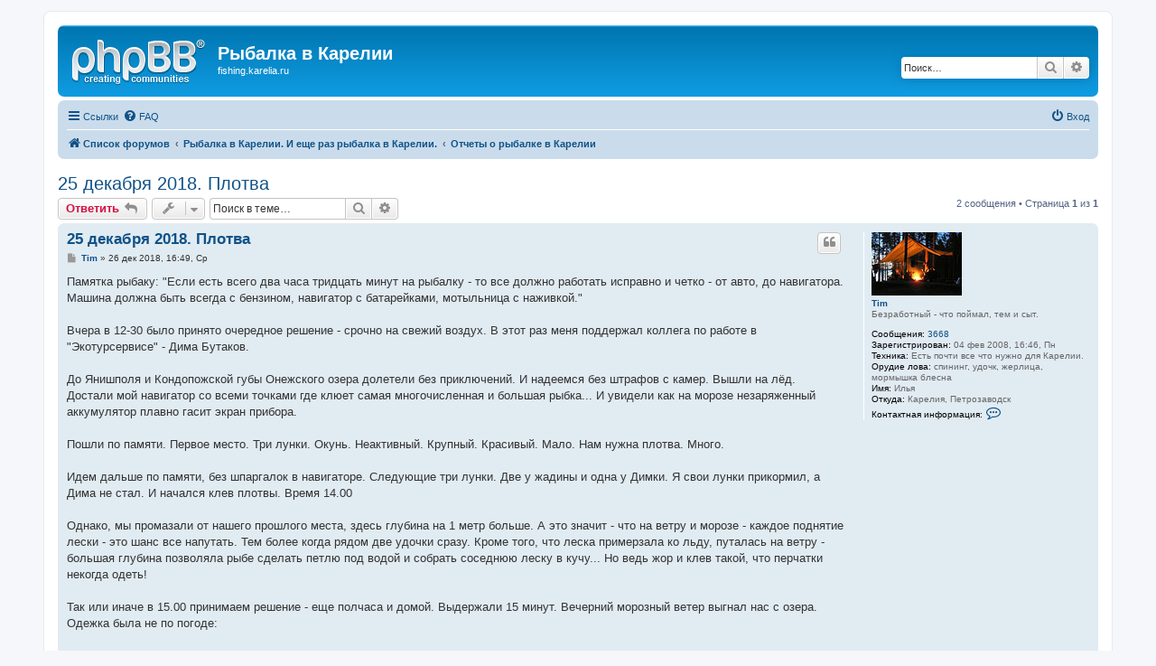

--- FILE ---
content_type: text/html; charset=UTF-8
request_url: http://fishing.karelia.ru/viewtopic.php?p=27959&sid=4ccea22bd147560fe1490d521732da00
body_size: 7793
content:
<!DOCTYPE html>
<html dir="ltr" lang="ru">
<head>
<meta charset="utf-8" />
<meta http-equiv="X-UA-Compatible" content="IE=edge">
<meta name="viewport" content="width=device-width, initial-scale=1" />

<title>25 декабря 2018. Плотва - Рыбалка в Карелии</title>


	<link rel="canonical" href="http://fishing.karelia.ru/viewtopic.php?t=2835">

<!--
	phpBB style name: prosilver
	Based on style:   prosilver (this is the default phpBB3 style)
	Original author:  Tom Beddard ( http://www.subBlue.com/ )
	Modified by:
-->

<link href="./assets/css/font-awesome.min.css?assets_version=15" rel="stylesheet">
<link href="./styles/prosilver/theme/stylesheet.css?assets_version=15" rel="stylesheet">
<link href="./styles/prosilver/theme/ru/stylesheet.css?assets_version=15" rel="stylesheet">




<!--[if lte IE 9]>
	<link href="./styles/prosilver/theme/tweaks.css?assets_version=15" rel="stylesheet">
<![endif]-->





</head>
<body id="phpbb" class="nojs notouch section-viewtopic ltr ">


<div id="wrap" class="wrap">
	<a id="top" class="top-anchor" accesskey="t"></a>
	<div id="page-header">
		<div class="headerbar" role="banner">
					<div class="inner">

			<div id="site-description" class="site-description">
				<a id="logo" class="logo" href="./index.php?sid=d65c85cb3517099ee0290cf96f9e12e8" title="Список форумов"><span class="site_logo"></span></a>
				<h1>Рыбалка в Карелии</h1>
				<p>fishing.karelia.ru</p>
				<p class="skiplink"><a href="#start_here">Пропустить</a></p>
			</div>

									<div id="search-box" class="search-box search-header" role="search">
				<form action="./search.php?sid=d65c85cb3517099ee0290cf96f9e12e8" method="get" id="search">
				<fieldset>
					<input name="keywords" id="keywords" type="search" maxlength="128" title="Ключевые слова" class="inputbox search tiny" size="20" value="" placeholder="Поиск…" />
					<button class="button button-search" type="submit" title="Поиск">
						<i class="icon fa-search fa-fw" aria-hidden="true"></i><span class="sr-only">Поиск</span>
					</button>
					<a href="./search.php?sid=d65c85cb3517099ee0290cf96f9e12e8" class="button button-search-end" title="Расширенный поиск">
						<i class="icon fa-cog fa-fw" aria-hidden="true"></i><span class="sr-only">Расширенный поиск</span>
					</a>
					<input type="hidden" name="sid" value="d65c85cb3517099ee0290cf96f9e12e8" />

				</fieldset>
				</form>
			</div>
						
			</div>
					</div>
				<div class="navbar" role="navigation">
	<div class="inner">

	<ul id="nav-main" class="nav-main linklist" role="menubar">

		<li id="quick-links" class="quick-links dropdown-container responsive-menu" data-skip-responsive="true">
			<a href="#" class="dropdown-trigger">
				<i class="icon fa-bars fa-fw" aria-hidden="true"></i><span>Ссылки</span>
			</a>
			<div class="dropdown">
				<div class="pointer"><div class="pointer-inner"></div></div>
				<ul class="dropdown-contents" role="menu">
					
											<li class="separator"></li>
																									<li>
								<a href="./search.php?search_id=unanswered&amp;sid=d65c85cb3517099ee0290cf96f9e12e8" role="menuitem">
									<i class="icon fa-file-o fa-fw icon-gray" aria-hidden="true"></i><span>Темы без ответов</span>
								</a>
							</li>
							<li>
								<a href="./search.php?search_id=active_topics&amp;sid=d65c85cb3517099ee0290cf96f9e12e8" role="menuitem">
									<i class="icon fa-file-o fa-fw icon-blue" aria-hidden="true"></i><span>Активные темы</span>
								</a>
							</li>
							<li class="separator"></li>
							<li>
								<a href="./search.php?sid=d65c85cb3517099ee0290cf96f9e12e8" role="menuitem">
									<i class="icon fa-search fa-fw" aria-hidden="true"></i><span>Поиск</span>
								</a>
							</li>
					
										<li class="separator"></li>

									</ul>
			</div>
		</li>

				<li data-skip-responsive="true">
			<a href="/app.php/help/faq?sid=d65c85cb3517099ee0290cf96f9e12e8" rel="help" title="Часто задаваемые вопросы" role="menuitem">
				<i class="icon fa-question-circle fa-fw" aria-hidden="true"></i><span>FAQ</span>
			</a>
		</li>
						
			<li class="rightside"  data-skip-responsive="true">
			<a href="./ucp.php?mode=login&amp;sid=d65c85cb3517099ee0290cf96f9e12e8" title="Вход" accesskey="x" role="menuitem">
				<i class="icon fa-power-off fa-fw" aria-hidden="true"></i><span>Вход</span>
			</a>
		</li>
						</ul>

	<ul id="nav-breadcrumbs" class="nav-breadcrumbs linklist navlinks" role="menubar">
								<li class="breadcrumbs" itemscope itemtype="http://schema.org/BreadcrumbList">
										<span class="crumb"  itemtype="http://schema.org/ListItem" itemprop="itemListElement" itemscope><a href="./index.php?sid=d65c85cb3517099ee0290cf96f9e12e8" itemtype="https://schema.org/Thing" itemprop="item" accesskey="h" data-navbar-reference="index"><i class="icon fa-home fa-fw"></i><span itemprop="name">Список форумов</span></a><meta itemprop="position" content="1" /></span>

											<span class="crumb"  itemtype="http://schema.org/ListItem" itemprop="itemListElement" itemscope data-forum-id="12"><a href="./viewforum.php?f=12&amp;sid=d65c85cb3517099ee0290cf96f9e12e8" itemtype="https://schema.org/Thing" itemprop="item"><span itemprop="name">Рыбалка в Карелии. И еще раз рыбалка в Карелии.</span></a><meta itemprop="position" content="2" /></span>
															<span class="crumb"  itemtype="http://schema.org/ListItem" itemprop="itemListElement" itemscope data-forum-id="13"><a href="./viewforum.php?f=13&amp;sid=d65c85cb3517099ee0290cf96f9e12e8" itemtype="https://schema.org/Thing" itemprop="item"><span itemprop="name">Отчеты о рыбалке в Карелии</span></a><meta itemprop="position" content="3" /></span>
												</li>
		
					<li class="rightside responsive-search">
				<a href="./search.php?sid=d65c85cb3517099ee0290cf96f9e12e8" title="Параметры расширенного поиска" role="menuitem">
					<i class="icon fa-search fa-fw" aria-hidden="true"></i><span class="sr-only">Поиск</span>
				</a>
			</li>
			</ul>

	</div>
</div>
	</div>

	
	<a id="start_here" class="anchor"></a>
	<div id="page-body" class="page-body" role="main">
		
		
<h2 class="topic-title"><a href="./viewtopic.php?f=13&amp;t=2835&amp;sid=d65c85cb3517099ee0290cf96f9e12e8">25 декабря 2018. Плотва</a></h2>
<!-- NOTE: remove the style="display: none" when you want to have the forum description on the topic body -->
<div style="display: none !important;">Где клевало, а где нет. Рассказы, фотографии.<br /></div>


<div class="action-bar bar-top">
	
			<a href="./posting.php?mode=reply&amp;f=13&amp;t=2835&amp;sid=d65c85cb3517099ee0290cf96f9e12e8" class="button" title="Ответить">
							<span>Ответить</span> <i class="icon fa-reply fa-fw" aria-hidden="true"></i>
					</a>
	
			<div class="dropdown-container dropdown-button-control topic-tools">
		<span title="Управление темой" class="button button-secondary dropdown-trigger dropdown-select">
			<i class="icon fa-wrench fa-fw" aria-hidden="true"></i>
			<span class="caret"><i class="icon fa-sort-down fa-fw" aria-hidden="true"></i></span>
		</span>
		<div class="dropdown">
			<div class="pointer"><div class="pointer-inner"></div></div>
			<ul class="dropdown-contents">
																												<li>
					<a href="./viewtopic.php?f=13&amp;t=2835&amp;sid=d65c85cb3517099ee0290cf96f9e12e8&amp;view=print" title="Версия для печати" accesskey="p">
						<i class="icon fa-print fa-fw" aria-hidden="true"></i><span>Версия для печати</span>
					</a>
				</li>
											</ul>
		</div>
	</div>
	
			<div class="search-box" role="search">
			<form method="get" id="topic-search" action="./search.php?sid=d65c85cb3517099ee0290cf96f9e12e8">
			<fieldset>
				<input class="inputbox search tiny"  type="search" name="keywords" id="search_keywords" size="20" placeholder="Поиск в теме…" />
				<button class="button button-search" type="submit" title="Поиск">
					<i class="icon fa-search fa-fw" aria-hidden="true"></i><span class="sr-only">Поиск</span>
				</button>
				<a href="./search.php?sid=d65c85cb3517099ee0290cf96f9e12e8" class="button button-search-end" title="Расширенный поиск">
					<i class="icon fa-cog fa-fw" aria-hidden="true"></i><span class="sr-only">Расширенный поиск</span>
				</a>
				<input type="hidden" name="t" value="2835" />
<input type="hidden" name="sf" value="msgonly" />
<input type="hidden" name="sid" value="d65c85cb3517099ee0290cf96f9e12e8" />

			</fieldset>
			</form>
		</div>
	
			<div class="pagination">
			2 сообщения
							&bull; Страница <strong>1</strong> из <strong>1</strong>
					</div>
		</div>




			<div id="p27959" class="post has-profile bg2">
		<div class="inner">

		<dl class="postprofile" id="profile27959">
			<dt class="has-profile-rank has-avatar">
				<div class="avatar-container">
																<a href="./memberlist.php?mode=viewprofile&amp;u=53&amp;sid=d65c85cb3517099ee0290cf96f9e12e8" class="avatar"><img class="avatar" src="./download/file.php?avatar=53_1211362339.jpg" width="100" height="70" alt="Аватара пользователя" /></a>														</div>
								<a href="./memberlist.php?mode=viewprofile&amp;u=53&amp;sid=d65c85cb3517099ee0290cf96f9e12e8" class="username">Tim</a>							</dt>

						<dd class="profile-rank">Безработный - что поймал, тем и сыт.</dd>			
		<dd class="profile-posts"><strong>Сообщения:</strong> <a href="./search.php?author_id=53&amp;sr=posts&amp;sid=d65c85cb3517099ee0290cf96f9e12e8">3668</a></dd>		<dd class="profile-joined"><strong>Зарегистрирован:</strong> 04 фев 2008, 16:46, Пн</dd>		
		
											<dd class="profile-custom-field profile-boats"><strong>Техника:</strong> Есть почти все что нужно для Карелии.</dd>
												<dd class="profile-custom-field profile-choice"><strong>Орудие лова:</strong> спининг, удочк, жерлица, мормышка блесна</dd>
												<dd class="profile-custom-field profile-name"><strong>Имя:</strong> Илья</dd>
																						<dd class="profile-custom-field profile-phpbb_location"><strong>Откуда:</strong> Карелия, Петрозаводск</dd>
							
							<dd class="profile-contact">
				<strong>Контактная информация:</strong>
				<div class="dropdown-container dropdown-left">
					<a href="#" class="dropdown-trigger" title="Контактная информация пользователя Tim">
						<i class="icon fa-commenting-o fa-fw icon-lg" aria-hidden="true"></i><span class="sr-only">Контактная информация пользователя Tim</span>
					</a>
					<div class="dropdown">
						<div class="pointer"><div class="pointer-inner"></div></div>
						<div class="dropdown-contents contact-icons">
																																								<div>
																	<a href="https://www.icq.com/people/13487874/" title="ICQ">
										<span class="contact-icon phpbb_icq-icon">ICQ</span>
									</a>
																																																<a href="http://tt.karelia.ru" title="Сайт" class="last-cell">
										<span class="contact-icon phpbb_website-icon">Сайт</span>
									</a>
																	</div>
																					</div>
					</div>
				</div>
			</dd>
				
		</dl>

		<div class="postbody">
						<div id="post_content27959">

						<h3 class="first"><a href="#p27959">25 декабря 2018. Плотва</a></h3>

													<ul class="post-buttons">
																																									<li>
							<a href="./posting.php?mode=quote&amp;f=13&amp;p=27959&amp;sid=d65c85cb3517099ee0290cf96f9e12e8" title="Ответить с цитатой" class="button button-icon-only">
								<i class="icon fa-quote-left fa-fw" aria-hidden="true"></i><span class="sr-only">Цитата</span>
							</a>
						</li>
														</ul>
							
						<p class="author">
									<a class="unread" href="./viewtopic.php?p=27959&amp;sid=d65c85cb3517099ee0290cf96f9e12e8#p27959" title="Сообщение">
						<i class="icon fa-file fa-fw icon-lightgray icon-md" aria-hidden="true"></i><span class="sr-only">Сообщение</span>
					</a>
								<span class="responsive-hide"> <strong><a href="./memberlist.php?mode=viewprofile&amp;u=53&amp;sid=d65c85cb3517099ee0290cf96f9e12e8" class="username">Tim</a></strong> &raquo; </span>26 дек 2018, 16:49, Ср
			</p>
			
			
			
			<div class="content">Памятка рыбаку: "Если есть всего два часа тридцать минут на рыбалку - то все должно работать исправно и четко - от авто, до навигатора. Машина должна быть всегда с бензином, навигатор с батарейками, мотыльница с наживкой."<br>
<br>
Вчера в 12-30 было принято очередное решение - срочно на свежий воздух. В этот раз меня поддержал коллега по работе в "Экотурсервисе" - Дима Бутаков. <br>
<br>
До Янишполя и Кондопожской губы Онежского озера долетели без приключений. И надеемся без штрафов с камер. Вышли на лёд. Достали мой навигатор со всеми точками где клюет самая многочисленная и большая рыбка... И увидели как на морозе незаряженный аккумулятор плавно гасит экран прибора.<br>
<br>
Пошли по памяти. Первое место. Три лунки. Окунь. Неактивный. Крупный. Красивый. Мало. Нам нужна плотва. Много.<br>
<br>
Идем дальше по памяти, без шпаргалок в навигаторе. Следующие три лунки. Две у жадины и одна у Димки. Я свои лунки прикормил, а Дима не стал. И начался клев плотвы. Время 14.00<br>
<br>
Однако, мы промазали от нашего прошлого места, здесь глубина на 1 метр больше. А это значит - что на ветру и морозе - каждое поднятие лески - это шанс все напутать. Тем более когда рядом две удочки сразу. Кроме того, что леска примерзала ко льду, путалась на ветру - большая глубина позволяла рыбе сделать петлю под водой и собрать соседнюю леску в кучу... Но ведь жор и клев такой, что перчатки некогда одеть!<br>
<br>
Так или иначе в 15.00 принимаем решение - еще полчаса и домой. Выдержали 15 минут. Вечерний морозный ветер выгнал нас с озера. Одежка была не по погоде:<br>
<br>
- Лучше стухнуть чем замерзнуть, - сказал Дима, критически глядя на мой осенний лесной костюм, - ты же сам так иногда говоришь...<br>
<br>
В 16-15 уже в городе на рабочем месте - с уловом в 3 кг 400 гр (75 плотвиц и 2 окуня). <br>
<br>
Когда мы уже прилично отловились - к нам подошли два рыбака, сели рядышком. Они остались в ночь, а когда мы уходили сказали нам: "Спасибо вам, мы хоть рыбки на жареху поймали!" А я вот и думаю - причем тут мы? Рыбка общая, озера пока тоже! Так что - всем удачи и хорошего улова!<br>
<br>
Всех с наступающими праздниками! Зимние каникулы - хорошее время для зимней активности! Т.е. и для зимней рыбалки также!<br>
<br>
PS: Вечером провел мастер класс по скоростной чистке плотвы. Если интересно - могу выложить учебный ролик. <br>
<br>
PPS: Так же сегодня будем готовить плотву на наш семейный вепсский манер - могу снять видео репортаж. Пишите.<br>
<br>
#Карелия #Янишполе #Кондопога #Петрозаводск #Рыбалка</div>

			
			
						<div class="rules">У вас нет необходимых прав для просмотра вложений в этом сообщении.</div>			
									
						</div>

		</div>

				<div class="back2top">
						<a href="#top" class="top" title="Вернуться к началу">
				<i class="icon fa-chevron-circle-up fa-fw icon-gray" aria-hidden="true"></i>
				<span class="sr-only">Вернуться к началу</span>
			</a>
					</div>
		
		</div>
	</div>

	<hr class="divider" />
				<div id="p27960" class="post has-profile bg1">
		<div class="inner">

		<dl class="postprofile" id="profile27960">
			<dt class="has-profile-rank has-avatar">
				<div class="avatar-container">
																<a href="./memberlist.php?mode=viewprofile&amp;u=530&amp;sid=d65c85cb3517099ee0290cf96f9e12e8" class="avatar"><img class="avatar" src="./download/file.php?avatar=530_1239376508.gif" width="120" height="120" alt="Аватара пользователя" /></a>														</div>
								<a href="./memberlist.php?mode=viewprofile&amp;u=530&amp;sid=d65c85cb3517099ee0290cf96f9e12e8" class="username">larosh</a>							</dt>

						<dd class="profile-rank">Друг рыбака</dd>			
		<dd class="profile-posts"><strong>Сообщения:</strong> <a href="./search.php?author_id=530&amp;sr=posts&amp;sid=d65c85cb3517099ee0290cf96f9e12e8">10</a></dd>		<dd class="profile-joined"><strong>Зарегистрирован:</strong> 09 апр 2009, 18:14, Чт</dd>		
		
											<dd class="profile-custom-field profile-boats"><strong>Техника:</strong> Патриот в котором лежит флагман с ямахой</dd>
												<dd class="profile-custom-field profile-choice"><strong>Орудие лова:</strong> Спининг, зимняя блесна</dd>
												<dd class="profile-custom-field profile-name"><strong>Имя:</strong> Алексей</dd>
												<dd class="profile-custom-field profile-phpbb_location"><strong>Откуда:</strong> СПб</dd>
							
						
		</dl>

		<div class="postbody">
						<div id="post_content27960">

						<h3 ><a href="#p27960">Re: 25 декабря 2018. Плотва</a></h3>

													<ul class="post-buttons">
																																									<li>
							<a href="./posting.php?mode=quote&amp;f=13&amp;p=27960&amp;sid=d65c85cb3517099ee0290cf96f9e12e8" title="Ответить с цитатой" class="button button-icon-only">
								<i class="icon fa-quote-left fa-fw" aria-hidden="true"></i><span class="sr-only">Цитата</span>
							</a>
						</li>
														</ul>
							
						<p class="author">
									<a class="unread" href="./viewtopic.php?p=27960&amp;sid=d65c85cb3517099ee0290cf96f9e12e8#p27960" title="Сообщение">
						<i class="icon fa-file fa-fw icon-lightgray icon-md" aria-hidden="true"></i><span class="sr-only">Сообщение</span>
					</a>
								<span class="responsive-hide"> <strong><a href="./memberlist.php?mode=viewprofile&amp;u=530&amp;sid=d65c85cb3517099ee0290cf96f9e12e8" class="username">larosh</a></strong> &raquo; </span>26 дек 2018, 17:23, Ср
			</p>
			
			
			
			<div class="content">Очень зачетно продышались</div>

			
			
									
									
						</div>

		</div>

				<div class="back2top">
						<a href="#top" class="top" title="Вернуться к началу">
				<i class="icon fa-chevron-circle-up fa-fw icon-gray" aria-hidden="true"></i>
				<span class="sr-only">Вернуться к началу</span>
			</a>
					</div>
		
		</div>
	</div>

	<hr class="divider" />
	

	<div class="action-bar bar-bottom">
	
			<a href="./posting.php?mode=reply&amp;f=13&amp;t=2835&amp;sid=d65c85cb3517099ee0290cf96f9e12e8" class="button" title="Ответить">
							<span>Ответить</span> <i class="icon fa-reply fa-fw" aria-hidden="true"></i>
					</a>
		
		<div class="dropdown-container dropdown-button-control topic-tools">
		<span title="Управление темой" class="button button-secondary dropdown-trigger dropdown-select">
			<i class="icon fa-wrench fa-fw" aria-hidden="true"></i>
			<span class="caret"><i class="icon fa-sort-down fa-fw" aria-hidden="true"></i></span>
		</span>
		<div class="dropdown">
			<div class="pointer"><div class="pointer-inner"></div></div>
			<ul class="dropdown-contents">
																												<li>
					<a href="./viewtopic.php?f=13&amp;t=2835&amp;sid=d65c85cb3517099ee0290cf96f9e12e8&amp;view=print" title="Версия для печати" accesskey="p">
						<i class="icon fa-print fa-fw" aria-hidden="true"></i><span>Версия для печати</span>
					</a>
				</li>
											</ul>
		</div>
	</div>

			<form method="post" action="./viewtopic.php?f=13&amp;t=2835&amp;sid=d65c85cb3517099ee0290cf96f9e12e8">
		<div class="dropdown-container dropdown-container-left dropdown-button-control sort-tools">
	<span title="Настройки отображения и сортировки" class="button button-secondary dropdown-trigger dropdown-select">
		<i class="icon fa-sort-amount-asc fa-fw" aria-hidden="true"></i>
		<span class="caret"><i class="icon fa-sort-down fa-fw" aria-hidden="true"></i></span>
	</span>
	<div class="dropdown hidden">
		<div class="pointer"><div class="pointer-inner"></div></div>
		<div class="dropdown-contents">
			<fieldset class="display-options">
							<label>Показать: <select name="st" id="st"><option value="0" selected="selected">Все сообщения</option><option value="1">1 день</option><option value="7">7 дней</option><option value="14">2 недели</option><option value="30">1 месяц</option><option value="90">3 месяца</option><option value="180">6 месяцев</option><option value="365">1 год</option></select></label>
								<label>Поле сортировки: <select name="sk" id="sk"><option value="a">Автор</option><option value="t" selected="selected">Время размещения</option><option value="s">Заголовок</option></select></label>
				<label>Порядок: <select name="sd" id="sd"><option value="a" selected="selected">по возрастанию</option><option value="d">по убыванию</option></select></label>
								<hr class="dashed" />
				<input type="submit" class="button2" name="sort" value="Перейти" />
						</fieldset>
		</div>
	</div>
</div>
		</form>
	
	
	
			<div class="pagination">
			2 сообщения
							&bull; Страница <strong>1</strong> из <strong>1</strong>
					</div>
	</div>


<div class="action-bar actions-jump">
		<p class="jumpbox-return">
		<a href="./viewforum.php?f=13&amp;sid=d65c85cb3517099ee0290cf96f9e12e8" class="left-box arrow-left" accesskey="r">
			<i class="icon fa-angle-left fa-fw icon-black" aria-hidden="true"></i><span>Вернуться в «Отчеты о рыбалке в Карелии»</span>
		</a>
	</p>
	
		<div class="jumpbox dropdown-container dropdown-container-right dropdown-up dropdown-left dropdown-button-control" id="jumpbox">
			<span title="Перейти" class="button button-secondary dropdown-trigger dropdown-select">
				<span>Перейти</span>
				<span class="caret"><i class="icon fa-sort-down fa-fw" aria-hidden="true"></i></span>
			</span>
		<div class="dropdown">
			<div class="pointer"><div class="pointer-inner"></div></div>
			<ul class="dropdown-contents">
																				<li><a href="./viewforum.php?f=10&amp;sid=d65c85cb3517099ee0290cf96f9e12e8" class="jumpbox-cat-link"> <span> Новости о рыбалке, форуме, Карелии</span></a></li>
																<li><a href="./viewforum.php?f=11&amp;sid=d65c85cb3517099ee0290cf96f9e12e8" class="jumpbox-sub-link"><span class="spacer"></span> <span>&#8627; &nbsp; Новости и работа форума</span></a></li>
																<li><a href="./viewforum.php?f=12&amp;sid=d65c85cb3517099ee0290cf96f9e12e8" class="jumpbox-cat-link"> <span> Рыбалка в Карелии. И еще раз рыбалка в Карелии.</span></a></li>
																<li><a href="./viewforum.php?f=13&amp;sid=d65c85cb3517099ee0290cf96f9e12e8" class="jumpbox-sub-link"><span class="spacer"></span> <span>&#8627; &nbsp; Отчеты о рыбалке в Карелии</span></a></li>
																<li><a href="./viewforum.php?f=14&amp;sid=d65c85cb3517099ee0290cf96f9e12e8" class="jumpbox-sub-link"><span class="spacer"></span> <span>&#8627; &nbsp; Снасти, снаряжение, техника, практика</span></a></li>
																<li><a href="./viewforum.php?f=15&amp;sid=d65c85cb3517099ee0290cf96f9e12e8" class="jumpbox-sub-link"><span class="spacer"></span> <span>&#8627; &nbsp; Собираюсь на рыбалку в Карелии</span></a></li>
																<li><a href="./viewforum.php?f=16&amp;sid=d65c85cb3517099ee0290cf96f9e12e8" class="jumpbox-sub-link"><span class="spacer"></span> <span>&#8627; &nbsp; Озера, реки, ламбушки Карелии и северо-запада.</span></a></li>
																<li><a href="./viewforum.php?f=22&amp;sid=d65c85cb3517099ee0290cf96f9e12e8" class="jumpbox-sub-link"><span class="spacer"></span> <span>&#8627; &nbsp; Рыба. Кулинария, рыбные блюда, повадки, болезни рыб и др.</span></a></li>
																<li><a href="./viewforum.php?f=17&amp;sid=d65c85cb3517099ee0290cf96f9e12e8" class="jumpbox-sub-link"><span class="spacer"></span> <span>&#8627; &nbsp; Куплю, продам, обменяю</span></a></li>
																<li><a href="./viewforum.php?f=24&amp;sid=d65c85cb3517099ee0290cf96f9e12e8" class="jumpbox-sub-link"><span class="spacer"></span> <span>&#8627; &nbsp; Рыболовные магазины, турбазы, гостевые дома, турфирмы, учреждения</span></a></li>
																<li><a href="./viewforum.php?f=18&amp;sid=d65c85cb3517099ee0290cf96f9e12e8" class="jumpbox-cat-link"> <span> Завалинка карельского рыбака</span></a></li>
																<li><a href="./viewforum.php?f=19&amp;sid=d65c85cb3517099ee0290cf96f9e12e8" class="jumpbox-sub-link"><span class="spacer"></span> <span>&#8627; &nbsp; Поболтаем на досуге обо всем?</span></a></li>
																<li><a href="./viewforum.php?f=20&amp;sid=d65c85cb3517099ee0290cf96f9e12e8" class="jumpbox-sub-link"><span class="spacer"></span> <span>&#8627; &nbsp; Интересные статьи, книги, журналы, видео и т.д.</span></a></li>
																<li><a href="./viewforum.php?f=29&amp;sid=d65c85cb3517099ee0290cf96f9e12e8" class="jumpbox-forum-link"> <span> Охота в Карелии (наши соседи)</span></a></li>
											</ul>
		</div>
	</div>

	</div>


			</div>


<div id="page-footer" class="page-footer" role="contentinfo">
	<div class="navbar" role="navigation">
	<div class="inner">

	<ul id="nav-footer" class="nav-footer linklist" role="menubar">
		<li class="breadcrumbs">
									<span class="crumb"><a href="./index.php?sid=d65c85cb3517099ee0290cf96f9e12e8" data-navbar-reference="index"><i class="icon fa-home fa-fw" aria-hidden="true"></i><span>Список форумов</span></a></span>					</li>
		
				<li class="rightside">Часовой пояс: <span title="UTC+3">UTC+03:00</span></li>
							<li class="rightside">
				<a href="./ucp.php?mode=delete_cookies&amp;sid=d65c85cb3517099ee0290cf96f9e12e8" data-ajax="true" data-refresh="true" role="menuitem">
					<i class="icon fa-trash fa-fw" aria-hidden="true"></i><span>Удалить cookies</span>
				</a>
			</li>
														</ul>

	</div>
</div>

	<div class="copyright">
				<p class="footer-row">
			<span class="footer-copyright">Создано на основе <a href="https://www.phpbb.com/">phpBB</a>&reg; Forum Software &copy; phpBB Limited</span>
		</p>
				<p class="footer-row">
			<span class="footer-copyright"><a href='http://www.phpbbguru.net/'>Русская поддержка phpBB</a></span>
		</p>
						<p class="footer-row">
			<a class="footer-link" href="./ucp.php?mode=privacy&amp;sid=d65c85cb3517099ee0290cf96f9e12e8" title="Конфиденциальность" role="menuitem">
				<span class="footer-link-text">Конфиденциальность</span>
			</a>
			|
			<a class="footer-link" href="./ucp.php?mode=terms&amp;sid=d65c85cb3517099ee0290cf96f9e12e8" title="Правила" role="menuitem">
				<span class="footer-link-text">Правила</span>
			</a>
		</p>
				<p class="footer-row">
			<span class="footer-info">GZIP: On</span>
		</p>
					</div>

	<div id="darkenwrapper" class="darkenwrapper" data-ajax-error-title="Ошибка AJAX" data-ajax-error-text="При обработке запроса произошла ошибка." data-ajax-error-text-abort="Запрос прерван пользователем." data-ajax-error-text-timeout="Время запроса истекло; повторите попытку." data-ajax-error-text-parsererror="При выполнении запроса возникла непредвиденная ошибка, и сервер вернул неверный ответ.">
		<div id="darken" class="darken">&nbsp;</div>
	</div>

	<div id="phpbb_alert" class="phpbb_alert" data-l-err="Ошибка" data-l-timeout-processing-req="Время выполнения запроса истекло.">
		<a href="#" class="alert_close">
			<i class="icon fa-times-circle fa-fw" aria-hidden="true"></i>
		</a>
		<h3 class="alert_title">&nbsp;</h3><p class="alert_text"></p>
	</div>
	<div id="phpbb_confirm" class="phpbb_alert">
		<a href="#" class="alert_close">
			<i class="icon fa-times-circle fa-fw" aria-hidden="true"></i>
		</a>
		<div class="alert_text"></div>
	</div>
</div>

</div>

<div>
	<a id="bottom" class="anchor" accesskey="z"></a>
	<img src="./cron.php?cron_type=cron.task.core.tidy_cache&amp;sid=d65c85cb3517099ee0290cf96f9e12e8" width="1" height="1" alt="cron" /></div>

<script src="./assets/javascript/jquery.min.js?assets_version=15"></script>
<script src="./assets/javascript/core.js?assets_version=15"></script>



<script src="./styles/prosilver/template/forum_fn.js?assets_version=15"></script>
<script src="./styles/prosilver/template/ajax.js?assets_version=15"></script>



</body>
</html>
